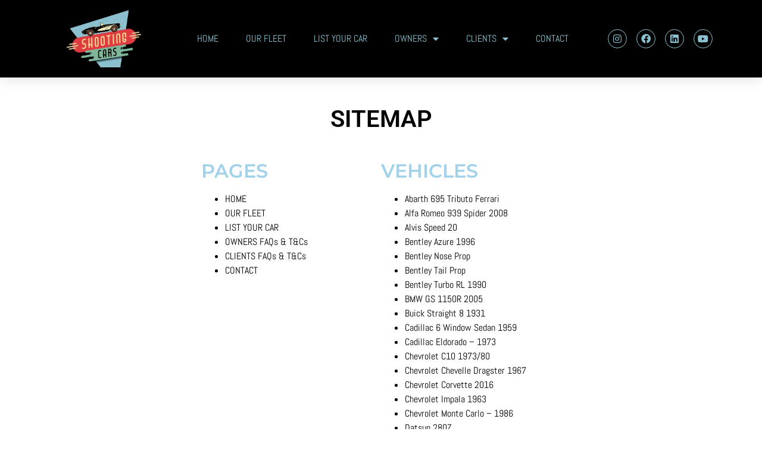

--- FILE ---
content_type: text/html; charset=UTF-8
request_url: https://shootingcarsuae.com/sitemap/
body_size: 15288
content:
<!doctype html><html dir="ltr" lang="en-GB" prefix="og: https://ogp.me/ns#"><head><meta charset="UTF-8"><meta name="viewport" content="width=device-width, initial-scale=1"><link rel="profile" href="https://gmpg.org/xfn/11"><title>Sitemap | Shooting Cars</title><meta name="description" content="This page contains an HTML sitemap of the Shooting Cars website." /><meta name="robots" content="max-image-preview:large" /><meta name="google-site-verification" content="QLGf3bxE-Ky_qUEU0HTYgm4ZzSnnYOq3PcrkawJHyM4" /><link rel="canonical" href="https://shootingcarsuae.com/sitemap/" /><meta name="generator" content="All in One SEO (AIOSEO) 4.8.5" /><meta property="og:locale" content="en_GB" /><meta property="og:site_name" content="Shooting Cars | Give your car a modelling career" /><meta property="og:type" content="article" /><meta property="og:title" content="Sitemap | Shooting Cars" /><meta property="og:description" content="This page contains an HTML sitemap of the Shooting Cars website." /><meta property="og:url" content="https://shootingcarsuae.com/sitemap/" /><meta property="og:image" content="https://shootingcarsuae.com/wp-content/uploads/2021/07/Shooting-Cars-Logo.png" /><meta property="og:image:secure_url" content="https://shootingcarsuae.com/wp-content/uploads/2021/07/Shooting-Cars-Logo.png" /><meta property="article:published_time" content="2021-07-20T11:13:41+00:00" /><meta property="article:modified_time" content="2023-07-25T22:47:20+00:00" /><meta property="article:publisher" content="https://www.facebook.com/shootingcarsuae/" /><meta name="twitter:card" content="summary" /><meta name="twitter:title" content="Sitemap | Shooting Cars" /><meta name="twitter:description" content="This page contains an HTML sitemap of the Shooting Cars website." /><meta name="twitter:image" content="https://shootingcarsuae.com/wp-content/uploads/2021/07/Shooting-Cars-Logo.png" /> <script type="application/ld+json" class="aioseo-schema">{"@context":"https:\/\/schema.org","@graph":[{"@type":"BreadcrumbList","@id":"https:\/\/shootingcarsuae.com\/sitemap\/#breadcrumblist","itemListElement":[{"@type":"ListItem","@id":"https:\/\/shootingcarsuae.com#listItem","position":1,"name":"Home","item":"https:\/\/shootingcarsuae.com","nextItem":{"@type":"ListItem","@id":"https:\/\/shootingcarsuae.com\/sitemap\/#listItem","name":"Sitemap"}},{"@type":"ListItem","@id":"https:\/\/shootingcarsuae.com\/sitemap\/#listItem","position":2,"name":"Sitemap","previousItem":{"@type":"ListItem","@id":"https:\/\/shootingcarsuae.com#listItem","name":"Home"}}]},{"@type":"Organization","@id":"https:\/\/shootingcarsuae.com\/#organization","name":"Shooting Cars","description":"Give your car a modelling career","url":"https:\/\/shootingcarsuae.com\/","telephone":"+971558555765","logo":{"@type":"ImageObject","url":"https:\/\/shootingcarsuae.com\/wp-content\/uploads\/2021\/05\/Shooting-Cars-Logo.png","@id":"https:\/\/shootingcarsuae.com\/sitemap\/#organizationLogo","width":2153,"height":1646,"caption":"Site Logo"},"image":{"@id":"https:\/\/shootingcarsuae.com\/sitemap\/#organizationLogo"},"sameAs":["https:\/\/www.instagram.com\/shootingcarsuae\/","https:\/\/www.linkedin.com\/company\/shootingcarsuae\/"]},{"@type":"WebPage","@id":"https:\/\/shootingcarsuae.com\/sitemap\/#webpage","url":"https:\/\/shootingcarsuae.com\/sitemap\/","name":"Sitemap | Shooting Cars","description":"This page contains an HTML sitemap of the Shooting Cars website.","inLanguage":"en-GB","isPartOf":{"@id":"https:\/\/shootingcarsuae.com\/#website"},"breadcrumb":{"@id":"https:\/\/shootingcarsuae.com\/sitemap\/#breadcrumblist"},"datePublished":"2021-07-20T15:13:41+04:00","dateModified":"2023-07-26T02:47:20+04:00"},{"@type":"WebSite","@id":"https:\/\/shootingcarsuae.com\/#website","url":"https:\/\/shootingcarsuae.com\/","name":"Shooting Cars","description":"Give your car a modelling career","inLanguage":"en-GB","publisher":{"@id":"https:\/\/shootingcarsuae.com\/#organization"}}]}</script>  <script data-cfasync="false" data-pagespeed-no-defer>var gtm4wp_datalayer_name = "dataLayer";
	var dataLayer = dataLayer || [];</script> <link rel="alternate" type="application/rss+xml" title="Shooting Cars &raquo; Feed" href="https://shootingcarsuae.com/feed/" /><link rel="alternate" type="application/rss+xml" title="Shooting Cars &raquo; Comments Feed" href="https://shootingcarsuae.com/comments/feed/" /><link rel="alternate" title="oEmbed (JSON)" type="application/json+oembed" href="https://shootingcarsuae.com/wp-json/oembed/1.0/embed?url=https%3A%2F%2Fshootingcarsuae.com%2Fsitemap%2F" /><link rel="alternate" title="oEmbed (XML)" type="text/xml+oembed" href="https://shootingcarsuae.com/wp-json/oembed/1.0/embed?url=https%3A%2F%2Fshootingcarsuae.com%2Fsitemap%2F&#038;format=xml" /><link data-optimized="2" rel="stylesheet" href="https://shootingcarsuae.com/wp-content/litespeed/css/7335b367a9fe2060d8892c3a878cc238.css?ver=11db3" /><link rel="preconnect" href="https://fonts.gstatic.com/" crossorigin><script src="https://shootingcarsuae.com/wp-includes/js/jquery/jquery.min.js?ver=3.7.1" id="jquery-core-js"></script> <script src="https://shootingcarsuae.com/wp-content/plugins/search-filter-pro/public/assets/js/chosen.jquery.min.js?ver=2.5.7" id="search-filter-plugin-chosen-js"></script> <link rel="https://api.w.org/" href="https://shootingcarsuae.com/wp-json/" /><link rel="alternate" title="JSON" type="application/json" href="https://shootingcarsuae.com/wp-json/wp/v2/pages/2747" /><link rel="EditURI" type="application/rsd+xml" title="RSD" href="https://shootingcarsuae.com/xmlrpc.php?rsd" /><meta name="generator" content="WordPress 6.9" /><link rel='shortlink' href='https://shootingcarsuae.com/?p=2747' /> <script data-cfasync="false" data-pagespeed-no-defer type="text/javascript">var dataLayer_content = {"pagePostType":"page","pagePostType2":"single-page","pagePostAuthor":"shootingcars2021"};
	dataLayer.push( dataLayer_content );</script> <script data-cfasync="false">(function(w,d,s,l,i){w[l]=w[l]||[];w[l].push({'gtm.start':
new Date().getTime(),event:'gtm.js'});var f=d.getElementsByTagName(s)[0],
j=d.createElement(s),dl=l!='dataLayer'?'&l='+l:'';j.async=true;j.src=
'//www.googletagmanager.com/gtm.js?id='+i+dl;f.parentNode.insertBefore(j,f);
})(window,document,'script','dataLayer','GTM-TXRBLP8');</script> <meta name="generator" content="Elementor 3.25.10; features: additional_custom_breakpoints, e_optimized_control_loading; settings: css_print_method-external, google_font-enabled, font_display-auto"><link rel="icon" href="https://shootingcarsuae.com/wp-content/uploads/2021/05/cropped-Favicon-2-32x32.png" sizes="32x32" /><link rel="icon" href="https://shootingcarsuae.com/wp-content/uploads/2021/05/cropped-Favicon-2-192x192.png" sizes="192x192" /><link rel="apple-touch-icon" href="https://shootingcarsuae.com/wp-content/uploads/2021/05/cropped-Favicon-2-180x180.png" /><meta name="msapplication-TileImage" content="https://shootingcarsuae.com/wp-content/uploads/2021/05/cropped-Favicon-2-270x270.png" /></head><body data-rsssl=1 class="wp-singular page-template page-template-elementor_header_footer page page-id-2747 wp-custom-logo wp-theme-hello-elementor elementor-default elementor-template-full-width elementor-kit-5 elementor-page elementor-page-2747"><noscript><iframe data-lazyloaded="1" src="about:blank" data-src="https://www.googletagmanager.com/ns.html?id=GTM-TXRBLP8" height="0" width="0" style="display:none;visibility:hidden" aria-hidden="true"></iframe><noscript><iframe src="https://www.googletagmanager.com/ns.html?id=GTM-TXRBLP8" height="0" width="0" style="display:none;visibility:hidden" aria-hidden="true"></iframe></noscript></noscript><a class="skip-link screen-reader-text" href="#content">Skip to content</a><div data-elementor-type="header" data-elementor-id="41" class="elementor elementor-41 elementor-location-header" data-elementor-post-type="elementor_library"><header class="elementor-section elementor-top-section elementor-element elementor-element-3ebc04a6 elementor-section-content-middle elementor-section-height-min-height elementor-section-boxed elementor-section-height-default elementor-section-items-middle" data-id="3ebc04a6" data-element_type="section" data-settings="{&quot;background_background&quot;:&quot;classic&quot;}"><div class="elementor-container elementor-column-gap-no"><div class="elementor-column elementor-col-25 elementor-top-column elementor-element elementor-element-4c4514dd" data-id="4c4514dd" data-element_type="column"><div class="elementor-widget-wrap elementor-element-populated"><div class="elementor-element elementor-element-166d4554 elementor-widget elementor-widget-theme-site-logo elementor-widget-image" data-id="166d4554" data-element_type="widget" data-widget_type="theme-site-logo.default"><div class="elementor-widget-container">
<a href="https://shootingcarsuae.com">
<img data-lazyloaded="1" src="[data-uri]" fetchpriority="high" width="2153" height="1646" data-src="https://shootingcarsuae.com/wp-content/uploads/2021/07/Shooting-Cars-Logo.png" class="attachment-full size-full wp-image-2707" alt="Shooting Cars – cars for TV, photoshoots and film work" data-srcset="https://shootingcarsuae.com/wp-content/uploads/2021/07/Shooting-Cars-Logo.png 2153w, https://shootingcarsuae.com/wp-content/uploads/2021/07/Shooting-Cars-Logo-300x229.png.webp 300w, https://shootingcarsuae.com/wp-content/uploads/2021/07/Shooting-Cars-Logo-1024x783.png.webp 1024w, https://shootingcarsuae.com/wp-content/uploads/2021/07/Shooting-Cars-Logo-768x587.png.webp 768w, https://shootingcarsuae.com/wp-content/uploads/2021/07/Shooting-Cars-Logo-1536x1174.png.webp 1536w, https://shootingcarsuae.com/wp-content/uploads/2021/07/Shooting-Cars-Logo-2048x1566.png.webp 2048w" data-sizes="(max-width: 2153px) 100vw, 2153px" /><noscript><img fetchpriority="high" width="2153" height="1646" src="https://shootingcarsuae.com/wp-content/uploads/2021/07/Shooting-Cars-Logo.png" class="attachment-full size-full wp-image-2707" alt="Shooting Cars – cars for TV, photoshoots and film work" srcset="https://shootingcarsuae.com/wp-content/uploads/2021/07/Shooting-Cars-Logo.png 2153w, https://shootingcarsuae.com/wp-content/uploads/2021/07/Shooting-Cars-Logo-300x229.png.webp 300w, https://shootingcarsuae.com/wp-content/uploads/2021/07/Shooting-Cars-Logo-1024x783.png.webp 1024w, https://shootingcarsuae.com/wp-content/uploads/2021/07/Shooting-Cars-Logo-768x587.png.webp 768w, https://shootingcarsuae.com/wp-content/uploads/2021/07/Shooting-Cars-Logo-1536x1174.png.webp 1536w, https://shootingcarsuae.com/wp-content/uploads/2021/07/Shooting-Cars-Logo-2048x1566.png.webp 2048w" sizes="(max-width: 2153px) 100vw, 2153px" /></noscript>				</a></div></div></div></div><div class="elementor-column elementor-col-50 elementor-top-column elementor-element elementor-element-73cd0adc" data-id="73cd0adc" data-element_type="column"><div class="elementor-widget-wrap elementor-element-populated"><div class="elementor-element elementor-element-f025bb3 elementor-nav-menu__align-center elementor-nav-menu--stretch elementor-nav-menu--dropdown-tablet elementor-nav-menu__text-align-aside elementor-nav-menu--toggle elementor-nav-menu--burger elementor-widget elementor-widget-nav-menu" data-id="f025bb3" data-element_type="widget" data-settings="{&quot;full_width&quot;:&quot;stretch&quot;,&quot;layout&quot;:&quot;horizontal&quot;,&quot;submenu_icon&quot;:{&quot;value&quot;:&quot;&lt;i class=\&quot;fas fa-caret-down\&quot;&gt;&lt;\/i&gt;&quot;,&quot;library&quot;:&quot;fa-solid&quot;},&quot;toggle&quot;:&quot;burger&quot;}" data-widget_type="nav-menu.default"><div class="elementor-widget-container"><nav aria-label="Menu" class="elementor-nav-menu--main elementor-nav-menu__container elementor-nav-menu--layout-horizontal e--pointer-none"><ul id="menu-1-f025bb3" class="elementor-nav-menu"><li class="menu-item menu-item-type-post_type menu-item-object-page menu-item-home menu-item-98"><a href="https://shootingcarsuae.com/" class="elementor-item">HOME</a></li><li class="menu-item menu-item-type-post_type menu-item-object-page menu-item-1251"><a href="https://shootingcarsuae.com/our-fleet/" class="elementor-item">OUR FLEET</a></li><li class="menu-item menu-item-type-post_type menu-item-object-page menu-item-99"><a href="https://shootingcarsuae.com/list-your-car/" class="elementor-item">LIST YOUR CAR</a></li><li class="menu-item menu-item-type-custom menu-item-object-custom menu-item-has-children menu-item-223"><a href="https://shootingcarsuae.com/owners-faqs-tcs/" class="elementor-item">OWNERS</a><ul class="sub-menu elementor-nav-menu--dropdown"><li class="menu-item menu-item-type-post_type menu-item-object-page menu-item-102"><a href="https://shootingcarsuae.com/owners-faqs-tcs/" class="elementor-sub-item">OWNERS FAQs &#038; T&#038;Cs</a></li></ul></li><li class="menu-item menu-item-type-custom menu-item-object-custom menu-item-has-children menu-item-222"><a href="https://shootingcarsuae.com/clients-faqs-tcs/" class="elementor-item">CLIENTS</a><ul class="sub-menu elementor-nav-menu--dropdown"><li class="menu-item menu-item-type-post_type menu-item-object-page menu-item-227"><a href="https://shootingcarsuae.com/clients-faqs-tcs/" class="elementor-sub-item">CLIENTS FAQs &#038; T&#038;Cs</a></li></ul></li><li class="menu-item menu-item-type-post_type menu-item-object-page menu-item-97"><a href="https://shootingcarsuae.com/contact/" class="elementor-item">CONTACT</a></li></ul></nav><div class="elementor-menu-toggle" role="button" tabindex="0" aria-label="Menu Toggle" aria-expanded="false">
<i aria-hidden="true" role="presentation" class="elementor-menu-toggle__icon--open eicon-menu-bar"></i><i aria-hidden="true" role="presentation" class="elementor-menu-toggle__icon--close eicon-close"></i>			<span class="elementor-screen-only">Menu</span></div><nav class="elementor-nav-menu--dropdown elementor-nav-menu__container" aria-hidden="true"><ul id="menu-2-f025bb3" class="elementor-nav-menu"><li class="menu-item menu-item-type-post_type menu-item-object-page menu-item-home menu-item-98"><a href="https://shootingcarsuae.com/" class="elementor-item" tabindex="-1">HOME</a></li><li class="menu-item menu-item-type-post_type menu-item-object-page menu-item-1251"><a href="https://shootingcarsuae.com/our-fleet/" class="elementor-item" tabindex="-1">OUR FLEET</a></li><li class="menu-item menu-item-type-post_type menu-item-object-page menu-item-99"><a href="https://shootingcarsuae.com/list-your-car/" class="elementor-item" tabindex="-1">LIST YOUR CAR</a></li><li class="menu-item menu-item-type-custom menu-item-object-custom menu-item-has-children menu-item-223"><a href="https://shootingcarsuae.com/owners-faqs-tcs/" class="elementor-item" tabindex="-1">OWNERS</a><ul class="sub-menu elementor-nav-menu--dropdown"><li class="menu-item menu-item-type-post_type menu-item-object-page menu-item-102"><a href="https://shootingcarsuae.com/owners-faqs-tcs/" class="elementor-sub-item" tabindex="-1">OWNERS FAQs &#038; T&#038;Cs</a></li></ul></li><li class="menu-item menu-item-type-custom menu-item-object-custom menu-item-has-children menu-item-222"><a href="https://shootingcarsuae.com/clients-faqs-tcs/" class="elementor-item" tabindex="-1">CLIENTS</a><ul class="sub-menu elementor-nav-menu--dropdown"><li class="menu-item menu-item-type-post_type menu-item-object-page menu-item-227"><a href="https://shootingcarsuae.com/clients-faqs-tcs/" class="elementor-sub-item" tabindex="-1">CLIENTS FAQs &#038; T&#038;Cs</a></li></ul></li><li class="menu-item menu-item-type-post_type menu-item-object-page menu-item-97"><a href="https://shootingcarsuae.com/contact/" class="elementor-item" tabindex="-1">CONTACT</a></li></ul></nav></div></div></div></div><div class="elementor-column elementor-col-25 elementor-top-column elementor-element elementor-element-7ca7b73c" data-id="7ca7b73c" data-element_type="column"><div class="elementor-widget-wrap elementor-element-populated"><div class="elementor-element elementor-element-5f0c6d48 elementor-shape-rounded elementor-grid-0 e-grid-align-center elementor-widget elementor-widget-social-icons" data-id="5f0c6d48" data-element_type="widget" data-widget_type="social-icons.default"><div class="elementor-widget-container"><div class="elementor-social-icons-wrapper elementor-grid">
<span class="elementor-grid-item">
<a class="elementor-icon elementor-social-icon elementor-social-icon-instagram elementor-repeater-item-c58d333" href="https://www.instagram.com/shootingcarsuae/" target="_blank">
<span class="elementor-screen-only">Instagram</span>
<i class="fab fa-instagram"></i>					</a>
</span>
<span class="elementor-grid-item">
<a class="elementor-icon elementor-social-icon elementor-social-icon-facebook elementor-repeater-item-e2ceb9e" href="https://www.facebook.com/shootingcarsuae/" target="_blank">
<span class="elementor-screen-only">Facebook</span>
<i class="fab fa-facebook"></i>					</a>
</span>
<span class="elementor-grid-item">
<a class="elementor-icon elementor-social-icon elementor-social-icon-linkedin elementor-repeater-item-fe936f9" href="https://www.linkedin.com/company/shootingcarsuae" target="_blank">
<span class="elementor-screen-only">Linkedin</span>
<i class="fab fa-linkedin"></i>					</a>
</span>
<span class="elementor-grid-item">
<a class="elementor-icon elementor-social-icon elementor-social-icon-youtube elementor-repeater-item-9dcb490" target="_blank">
<span class="elementor-screen-only">Youtube</span>
<i class="fab fa-youtube"></i>					</a>
</span></div></div></div></div></div></div></header></div><div data-elementor-type="wp-page" data-elementor-id="2747" class="elementor elementor-2747" data-elementor-post-type="page"><section class="elementor-section elementor-top-section elementor-element elementor-element-c0ed301 elementor-section-boxed elementor-section-height-default elementor-section-height-default" data-id="c0ed301" data-element_type="section"><div class="elementor-container elementor-column-gap-default"><div class="elementor-column elementor-col-100 elementor-top-column elementor-element elementor-element-111a84e" data-id="111a84e" data-element_type="column"><div class="elementor-widget-wrap elementor-element-populated"><div class="elementor-element elementor-element-80161ca elementor-widget elementor-widget-heading" data-id="80161ca" data-element_type="widget" data-widget_type="heading.default"><div class="elementor-widget-container"><h1 class="elementor-heading-title elementor-size-default">SITEMAP</h1></div></div></div></div></div></section><section class="elementor-section elementor-top-section elementor-element elementor-element-cd23200 elementor-section-boxed elementor-section-height-default elementor-section-height-default" data-id="cd23200" data-element_type="section"><div class="elementor-container elementor-column-gap-default"><div class="elementor-column elementor-col-100 elementor-top-column elementor-element elementor-element-a83588b" data-id="a83588b" data-element_type="column"><div class="elementor-widget-wrap elementor-element-populated"><div class="elementor-element elementor-element-182a82f elementor-widget elementor-widget-sitemap" data-id="182a82f" data-element_type="widget" data-widget_type="sitemap.default"><div class="elementor-widget-container"><div class="elementor-sitemap-wrap"><div class="elementor-sitemap-section"><h2 class="elementor-sitemap-title elementor-sitemap-page-title">Pages</h2><ul class="elementor-sitemap-list elementor-sitemap-page-list"><li class="elementor-sitemap-item elementor-sitemap-item-page page_item page-item-59"><a href="https://shootingcarsuae.com/">HOME</a></li><li class="elementor-sitemap-item elementor-sitemap-item-page page_item page-item-1228"><a href="https://shootingcarsuae.com/our-fleet/">OUR FLEET</a></li><li class="elementor-sitemap-item elementor-sitemap-item-page page_item page-item-76"><a href="https://shootingcarsuae.com/list-your-car/">LIST YOUR CAR</a></li><li class="elementor-sitemap-item elementor-sitemap-item-page page_item page-item-91"><a href="https://shootingcarsuae.com/owners-faqs-tcs/">OWNERS FAQs &#038; T&#038;Cs</a></li><li class="elementor-sitemap-item elementor-sitemap-item-page page_item page-item-225"><a href="https://shootingcarsuae.com/clients-faqs-tcs/">CLIENTS FAQs &#038; T&#038;Cs</a></li><li class="elementor-sitemap-item elementor-sitemap-item-page page_item page-item-82"><a href="https://shootingcarsuae.com/contact/">CONTACT</a></li></ul></div><div class="elementor-sitemap-section"><h2 class="elementor-sitemap-title elementor-sitemap-vehicle-title">Vehicles</h2><ul class="elementor-sitemap-list elementor-sitemap-vehicle-list"><li class="elementor-sitemap-item elementor-sitemap-item-vehicle page_item page-item-2584"><a href="https://shootingcarsuae.com/vehicle/abarth-695-tributo-ferrari/">Abarth 695 Tributo Ferrari</a></li><li class="elementor-sitemap-item elementor-sitemap-item-vehicle page_item page-item-3085"><a href="https://shootingcarsuae.com/vehicle/alfa-romeo-939-spider-2008/">Alfa Romeo 939 Spider 2008</a></li><li class="elementor-sitemap-item elementor-sitemap-item-vehicle page_item page-item-2465"><a href="https://shootingcarsuae.com/vehicle/alvis-speed-20/">Alvis Speed 20</a></li><li class="elementor-sitemap-item elementor-sitemap-item-vehicle page_item page-item-3012"><a href="https://shootingcarsuae.com/vehicle/bentley-azure-1996/">Bentley Azure 1996</a></li><li class="elementor-sitemap-item elementor-sitemap-item-vehicle page_item page-item-3053"><a href="https://shootingcarsuae.com/vehicle/bentley-nose-prop/">Bentley Nose Prop</a></li><li class="elementor-sitemap-item elementor-sitemap-item-vehicle page_item page-item-3054"><a href="https://shootingcarsuae.com/vehicle/bentley-tail-prop/">Bentley Tail Prop</a></li><li class="elementor-sitemap-item elementor-sitemap-item-vehicle page_item page-item-3050"><a href="https://shootingcarsuae.com/vehicle/bentley-turbo-rl-1990/">Bentley Turbo RL 1990</a></li><li class="elementor-sitemap-item elementor-sitemap-item-vehicle page_item page-item-2931"><a href="https://shootingcarsuae.com/vehicle/bmw-gs-1150r-2005/">BMW GS 1150R 2005</a></li><li class="elementor-sitemap-item elementor-sitemap-item-vehicle page_item page-item-3051"><a href="https://shootingcarsuae.com/vehicle/buick-straight-8-1931/">Buick Straight 8 1931</a></li><li class="elementor-sitemap-item elementor-sitemap-item-vehicle page_item page-item-2983"><a href="https://shootingcarsuae.com/vehicle/cadillac-6-window-sedan-1959/">Cadillac 6 Window Sedan 1959</a></li><li class="elementor-sitemap-item elementor-sitemap-item-vehicle page_item page-item-3202"><a href="https://shootingcarsuae.com/vehicle/cadillac-eldorado-1973/">Cadillac Eldorado &#8211; 1973</a></li><li class="elementor-sitemap-item elementor-sitemap-item-vehicle page_item page-item-3326"><a href="https://shootingcarsuae.com/vehicle/chevrolet-c10-1973-80/">Chevrolet C10 1973/80</a></li><li class="elementor-sitemap-item elementor-sitemap-item-vehicle page_item page-item-3387"><a href="https://shootingcarsuae.com/vehicle/chevrolet-chevelle-dragster-1967/">Chevrolet Chevelle Dragster 1967</a></li><li class="elementor-sitemap-item elementor-sitemap-item-vehicle page_item page-item-2627"><a href="https://shootingcarsuae.com/vehicle/chevrolet-corvette-2016/">Chevrolet Corvette 2016</a></li><li class="elementor-sitemap-item elementor-sitemap-item-vehicle page_item page-item-3384"><a href="https://shootingcarsuae.com/vehicle/chevrolet-impala/">Chevrolet Impala 1963</a></li><li class="elementor-sitemap-item elementor-sitemap-item-vehicle page_item page-item-3196"><a href="https://shootingcarsuae.com/vehicle/chevrolet-monte-carlo-1986/">Chevrolet Monte Carlo &#8211; 1986</a></li><li class="elementor-sitemap-item elementor-sitemap-item-vehicle page_item page-item-2599"><a href="https://shootingcarsuae.com/vehicle/datsun-280z/">Datsun 280Z</a></li><li class="elementor-sitemap-item elementor-sitemap-item-vehicle page_item page-item-3079"><a href="https://shootingcarsuae.com/vehicle/dodge-challenger-shaker-edition-2014/">Dodge Challenger Shaker Edition 2014</a></li><li class="elementor-sitemap-item elementor-sitemap-item-vehicle page_item page-item-2967"><a href="https://shootingcarsuae.com/vehicle/dodge-magnum-2006/">Dodge Magnum 2006</a></li><li class="elementor-sitemap-item elementor-sitemap-item-vehicle page_item page-item-3168"><a href="https://shootingcarsuae.com/vehicle/fiat-500-1965/">Fiat 500 &#8211; 1965</a></li><li class="elementor-sitemap-item elementor-sitemap-item-vehicle page_item page-item-3368"><a href="https://shootingcarsuae.com/vehicle/ford-bronco-2022/">Ford Bronco 2022</a></li><li class="elementor-sitemap-item elementor-sitemap-item-vehicle page_item page-item-2926"><a href="https://shootingcarsuae.com/vehicle/ford-thunderbird-2002/">Ford Thunderbird 2002</a></li><li class="elementor-sitemap-item elementor-sitemap-item-vehicle page_item page-item-3008"><a href="https://shootingcarsuae.com/vehicle/honda-cb750-four-f1-1975/">Honda CB750 Four F1 1975</a></li><li class="elementor-sitemap-item elementor-sitemap-item-vehicle page_item page-item-2878"><a href="https://shootingcarsuae.com/vehicle/honda-goldwing-1977/">Honda Goldwing 1977</a></li><li class="elementor-sitemap-item elementor-sitemap-item-vehicle page_item page-item-3393"><a href="https://shootingcarsuae.com/vehicle/hummer-h1-1999/">Hummer H1 1999</a></li><li class="elementor-sitemap-item elementor-sitemap-item-vehicle page_item page-item-2966"><a href="https://shootingcarsuae.com/vehicle/jaguar-xj8-executive/">Jaguar XJ8 Executive</a></li><li class="elementor-sitemap-item elementor-sitemap-item-vehicle page_item page-item-2965"><a href="https://shootingcarsuae.com/vehicle/jeep-moon-leopard-1989/">Jeep Moon Leopard 1989</a></li><li class="elementor-sitemap-item elementor-sitemap-item-vehicle page_item page-item-3256"><a href="https://shootingcarsuae.com/vehicle/lamborghini-diablo-vt-1994/">Lamborghini Diablo VT 1994</a></li><li class="elementor-sitemap-item elementor-sitemap-item-vehicle page_item page-item-3356"><a href="https://shootingcarsuae.com/vehicle/mazda-mx5-2015/">Mazda MX5 2015</a></li><li class="elementor-sitemap-item elementor-sitemap-item-vehicle page_item page-item-3063"><a href="https://shootingcarsuae.com/vehicle/mercedes-560sl-1988/">Mercedes 560SL 1988</a></li><li class="elementor-sitemap-item elementor-sitemap-item-vehicle page_item page-item-3405"><a href="https://shootingcarsuae.com/vehicle/mercedes-gla-250-2022/">Mercedes GLA 250 2022</a></li><li class="elementor-sitemap-item elementor-sitemap-item-vehicle page_item page-item-3401"><a href="https://shootingcarsuae.com/vehicle/mercedes-glc-300-2018/">Mercedes GLC 300 2018</a></li><li class="elementor-sitemap-item elementor-sitemap-item-vehicle page_item page-item-3337"><a href="https://shootingcarsuae.com/vehicle/mini-cooper-2011/">Mini Cooper 2011</a></li><li class="elementor-sitemap-item elementor-sitemap-item-vehicle page_item page-item-2841"><a href="https://shootingcarsuae.com/vehicle/morgan-4-4-1963/">Morgan 4/4 1963</a></li><li class="elementor-sitemap-item elementor-sitemap-item-vehicle page_item page-item-2927"><a href="https://shootingcarsuae.com/vehicle/moto-guzzi-850-el-dorado-1973/">Moto Guzzi 850 El Dorado 1973</a></li><li class="elementor-sitemap-item elementor-sitemap-item-vehicle page_item page-item-3327"><a href="https://shootingcarsuae.com/vehicle/pontiac-firebird-1968/">Pontiac Firebird 1968</a></li><li class="elementor-sitemap-item elementor-sitemap-item-vehicle page_item page-item-3329"><a href="https://shootingcarsuae.com/vehicle/pontiac-firebird-1971/">Pontiac Firebird 1971</a></li><li class="elementor-sitemap-item elementor-sitemap-item-vehicle page_item page-item-3249"><a href="https://shootingcarsuae.com/vehicle/porsche-356b-1962/">Porsche 356B 1962</a></li><li class="elementor-sitemap-item elementor-sitemap-item-vehicle page_item page-item-2910"><a href="https://shootingcarsuae.com/vehicle/range-rover-classic-vogue-lse-1993/">Range Rover Classic Vogue LSE 1993</a></li><li class="elementor-sitemap-item elementor-sitemap-item-vehicle page_item page-item-2909"><a href="https://shootingcarsuae.com/vehicle/rolls-royce-silver-wraith-ii-1978/">Rolls Royce Silver Wraith II 1978</a></li><li class="elementor-sitemap-item elementor-sitemap-item-vehicle page_item page-item-2985"><a href="https://shootingcarsuae.com/vehicle/suzuki-gs1000en-1979/">Suzuki GS1000EN 1979</a></li><li class="elementor-sitemap-item elementor-sitemap-item-vehicle page_item page-item-2630"><a href="https://shootingcarsuae.com/vehicle/toyota-fj-cruiser-2008/">Toyota FJ Cruiser 2008</a></li><li class="elementor-sitemap-item elementor-sitemap-item-vehicle page_item page-item-2825"><a href="https://shootingcarsuae.com/vehicle/triumph-stag-1973/">Triumph Stag 1973</a></li><li class="elementor-sitemap-item elementor-sitemap-item-vehicle page_item page-item-2614"><a href="https://shootingcarsuae.com/vehicle/vw-beetle/">VW Beetle</a></li><li class="elementor-sitemap-item elementor-sitemap-item-vehicle page_item page-item-3109"><a href="https://shootingcarsuae.com/vehicle/vw-beetle-1971-convertible/">VW Beetle 1971 &#8211; Convertible</a></li><li class="elementor-sitemap-item elementor-sitemap-item-vehicle page_item page-item-2876"><a href="https://shootingcarsuae.com/vehicle/vw-camper-1966-2/">VW Camper 1966</a></li><li class="elementor-sitemap-item elementor-sitemap-item-vehicle page_item page-item-3104"><a href="https://shootingcarsuae.com/vehicle/vw-karmann-ghia-1971/">VW Karmann Ghia 1971</a></li><li class="elementor-sitemap-item elementor-sitemap-item-vehicle page_item page-item-2874"><a href="https://shootingcarsuae.com/vehicle/vw-camper-1966/">VW Van 1964</a></li><li class="elementor-sitemap-item elementor-sitemap-item-vehicle page_item page-item-2986"><a href="https://shootingcarsuae.com/vehicle/yamaha-xs1100-1978/">Yamaha XS1100 1978</a></li><li class="elementor-sitemap-item elementor-sitemap-item-vehicle page_item page-item-3009"><a href="https://shootingcarsuae.com/vehicle/yamaha-xs1100-burgundy-red-1978/">Yamaha XS1100 Burgundy Red 1978</a></li></ul></div></div></div></div></div></div></div></section></div><div data-elementor-type="footer" data-elementor-id="116" class="elementor elementor-116 elementor-location-footer" data-elementor-post-type="elementor_library"><section class="elementor-section elementor-top-section elementor-element elementor-element-dc813b8 elementor-section-full_width elementor-section-height-min-height elementor-section-height-default elementor-section-items-middle" data-id="dc813b8" data-element_type="section" data-settings="{&quot;background_background&quot;:&quot;classic&quot;}"><div class="elementor-container elementor-column-gap-default"><div class="elementor-column elementor-col-100 elementor-top-column elementor-element elementor-element-8db2a81" data-id="8db2a81" data-element_type="column"><div class="elementor-widget-wrap elementor-element-populated"><div class="elementor-element elementor-element-10b7ecd elementor-shape-rounded elementor-grid-0 e-grid-align-center elementor-widget elementor-widget-social-icons" data-id="10b7ecd" data-element_type="widget" data-widget_type="social-icons.default"><div class="elementor-widget-container"><div class="elementor-social-icons-wrapper elementor-grid">
<span class="elementor-grid-item">
<a class="elementor-icon elementor-social-icon elementor-social-icon-instagram elementor-repeater-item-782bc96" href="https://www.instagram.com/shootingcarsuae/" target="_blank">
<span class="elementor-screen-only">Instagram</span>
<i class="fab fa-instagram"></i>					</a>
</span>
<span class="elementor-grid-item">
<a class="elementor-icon elementor-social-icon elementor-social-icon-facebook elementor-repeater-item-ab8ac5d" href="https://www.facebook.com/shootingcarsuae/" target="_blank">
<span class="elementor-screen-only">Facebook</span>
<i class="fab fa-facebook"></i>					</a>
</span>
<span class="elementor-grid-item">
<a class="elementor-icon elementor-social-icon elementor-social-icon-linkedin elementor-repeater-item-b545ec4" href="https://www.linkedin.com/company/shootingcarsuae" target="_blank">
<span class="elementor-screen-only">Linkedin</span>
<i class="fab fa-linkedin"></i>					</a>
</span>
<span class="elementor-grid-item">
<a class="elementor-icon elementor-social-icon elementor-social-icon-youtube elementor-repeater-item-6fe40d7" target="_blank">
<span class="elementor-screen-only">Youtube</span>
<i class="fab fa-youtube"></i>					</a>
</span></div></div></div><section class="elementor-section elementor-inner-section elementor-element elementor-element-ebdf4ad elementor-section-boxed elementor-section-height-default elementor-section-height-default" data-id="ebdf4ad" data-element_type="section"><div class="elementor-container elementor-column-gap-default"><div class="elementor-column elementor-col-33 elementor-inner-column elementor-element elementor-element-9e0c42f" data-id="9e0c42f" data-element_type="column"><div class="elementor-widget-wrap elementor-element-populated"><div class="elementor-element elementor-element-62ada90 elementor-align-justify elementor-mobile-align-justify elementor-widget elementor-widget-button" data-id="62ada90" data-element_type="widget" data-widget_type="button.default"><div class="elementor-widget-container"><div class="elementor-button-wrapper">
<a class="elementor-button elementor-button-link elementor-size-sm" href="https://shootingcarsuae.com/list-your-car/">
<span class="elementor-button-content-wrapper">
<span class="elementor-button-text">LIST YOUR VEHICLE</span>
</span>
</a></div></div></div></div></div><div class="elementor-column elementor-col-33 elementor-inner-column elementor-element elementor-element-07bf80d" data-id="07bf80d" data-element_type="column"><div class="elementor-widget-wrap elementor-element-populated"><div class="elementor-element elementor-element-eefe163 elementor-nav-menu__align-center elementor-hidden-phone elementor-nav-menu--dropdown-tablet elementor-nav-menu__text-align-aside elementor-nav-menu--toggle elementor-nav-menu--burger elementor-widget elementor-widget-nav-menu" data-id="eefe163" data-element_type="widget" data-settings="{&quot;layout&quot;:&quot;horizontal&quot;,&quot;submenu_icon&quot;:{&quot;value&quot;:&quot;&lt;i class=\&quot;fas fa-caret-down\&quot;&gt;&lt;\/i&gt;&quot;,&quot;library&quot;:&quot;fa-solid&quot;},&quot;toggle&quot;:&quot;burger&quot;}" data-widget_type="nav-menu.default"><div class="elementor-widget-container"><nav aria-label="Menu" class="elementor-nav-menu--main elementor-nav-menu__container elementor-nav-menu--layout-horizontal e--pointer-none"><ul id="menu-1-eefe163" class="elementor-nav-menu"><li class="menu-item menu-item-type-post_type menu-item-object-page menu-item-home menu-item-98"><a href="https://shootingcarsuae.com/" class="elementor-item">HOME</a></li><li class="menu-item menu-item-type-post_type menu-item-object-page menu-item-1251"><a href="https://shootingcarsuae.com/our-fleet/" class="elementor-item">OUR FLEET</a></li><li class="menu-item menu-item-type-post_type menu-item-object-page menu-item-99"><a href="https://shootingcarsuae.com/list-your-car/" class="elementor-item">LIST YOUR CAR</a></li><li class="menu-item menu-item-type-custom menu-item-object-custom menu-item-has-children menu-item-223"><a href="https://shootingcarsuae.com/owners-faqs-tcs/" class="elementor-item">OWNERS</a><ul class="sub-menu elementor-nav-menu--dropdown"><li class="menu-item menu-item-type-post_type menu-item-object-page menu-item-102"><a href="https://shootingcarsuae.com/owners-faqs-tcs/" class="elementor-sub-item">OWNERS FAQs &#038; T&#038;Cs</a></li></ul></li><li class="menu-item menu-item-type-custom menu-item-object-custom menu-item-has-children menu-item-222"><a href="https://shootingcarsuae.com/clients-faqs-tcs/" class="elementor-item">CLIENTS</a><ul class="sub-menu elementor-nav-menu--dropdown"><li class="menu-item menu-item-type-post_type menu-item-object-page menu-item-227"><a href="https://shootingcarsuae.com/clients-faqs-tcs/" class="elementor-sub-item">CLIENTS FAQs &#038; T&#038;Cs</a></li></ul></li><li class="menu-item menu-item-type-post_type menu-item-object-page menu-item-97"><a href="https://shootingcarsuae.com/contact/" class="elementor-item">CONTACT</a></li></ul></nav><div class="elementor-menu-toggle" role="button" tabindex="0" aria-label="Menu Toggle" aria-expanded="false">
<i aria-hidden="true" role="presentation" class="elementor-menu-toggle__icon--open eicon-menu-bar"></i><i aria-hidden="true" role="presentation" class="elementor-menu-toggle__icon--close eicon-close"></i>			<span class="elementor-screen-only">Menu</span></div><nav class="elementor-nav-menu--dropdown elementor-nav-menu__container" aria-hidden="true"><ul id="menu-2-eefe163" class="elementor-nav-menu"><li class="menu-item menu-item-type-post_type menu-item-object-page menu-item-home menu-item-98"><a href="https://shootingcarsuae.com/" class="elementor-item" tabindex="-1">HOME</a></li><li class="menu-item menu-item-type-post_type menu-item-object-page menu-item-1251"><a href="https://shootingcarsuae.com/our-fleet/" class="elementor-item" tabindex="-1">OUR FLEET</a></li><li class="menu-item menu-item-type-post_type menu-item-object-page menu-item-99"><a href="https://shootingcarsuae.com/list-your-car/" class="elementor-item" tabindex="-1">LIST YOUR CAR</a></li><li class="menu-item menu-item-type-custom menu-item-object-custom menu-item-has-children menu-item-223"><a href="https://shootingcarsuae.com/owners-faqs-tcs/" class="elementor-item" tabindex="-1">OWNERS</a><ul class="sub-menu elementor-nav-menu--dropdown"><li class="menu-item menu-item-type-post_type menu-item-object-page menu-item-102"><a href="https://shootingcarsuae.com/owners-faqs-tcs/" class="elementor-sub-item" tabindex="-1">OWNERS FAQs &#038; T&#038;Cs</a></li></ul></li><li class="menu-item menu-item-type-custom menu-item-object-custom menu-item-has-children menu-item-222"><a href="https://shootingcarsuae.com/clients-faqs-tcs/" class="elementor-item" tabindex="-1">CLIENTS</a><ul class="sub-menu elementor-nav-menu--dropdown"><li class="menu-item menu-item-type-post_type menu-item-object-page menu-item-227"><a href="https://shootingcarsuae.com/clients-faqs-tcs/" class="elementor-sub-item" tabindex="-1">CLIENTS FAQs &#038; T&#038;Cs</a></li></ul></li><li class="menu-item menu-item-type-post_type menu-item-object-page menu-item-97"><a href="https://shootingcarsuae.com/contact/" class="elementor-item" tabindex="-1">CONTACT</a></li></ul></nav></div></div></div></div><div class="elementor-column elementor-col-33 elementor-inner-column elementor-element elementor-element-f158190" data-id="f158190" data-element_type="column"><div class="elementor-widget-wrap elementor-element-populated"><div class="elementor-element elementor-element-35cd53d elementor-align-justify elementor-mobile-align-justify elementor-widget elementor-widget-button" data-id="35cd53d" data-element_type="widget" data-widget_type="button.default"><div class="elementor-widget-container"><div class="elementor-button-wrapper">
<a class="elementor-button elementor-button-link elementor-size-sm" href="#elementor-action%3Aaction%3Dpopup%3Aopen%26settings%3DeyJpZCI6IjExMjAiLCJ0b2dnbGUiOmZhbHNlfQ%3D%3D">
<span class="elementor-button-content-wrapper">
<span class="elementor-button-text">BOOK A VEHICLE</span>
</span>
</a></div></div></div></div></div></div></section><div class="elementor-element elementor-element-4e83c61 elementor-icon-list--layout-inline elementor-align-center elementor-mobile-align-center elementor-list-item-link-full_width elementor-widget elementor-widget-icon-list" data-id="4e83c61" data-element_type="widget" data-widget_type="icon-list.default"><div class="elementor-widget-container"><ul class="elementor-icon-list-items elementor-inline-items"><li class="elementor-icon-list-item elementor-inline-item">
<a href="tel:%20+%20971%2055%20855%205765"><span class="elementor-icon-list-icon">
<i aria-hidden="true" class="fas fa-phone-alt"></i>						</span>
<span class="elementor-icon-list-text"> + 971 55 855 5765</span>
</a></li><li class="elementor-icon-list-item elementor-inline-item">
<a href="mailto:enquiries@shootingcarsuae.com"><span class="elementor-icon-list-icon">
<i aria-hidden="true" class="fas fa-envelope"></i>						</span>
<span class="elementor-icon-list-text">enquiries@shootingcarsuae.com</span>
</a></li></ul></div></div><div class="elementor-element elementor-element-6de21cf elementor-widget-divider--view-line elementor-widget elementor-widget-divider" data-id="6de21cf" data-element_type="widget" data-widget_type="divider.default"><div class="elementor-widget-container"><div class="elementor-divider">
<span class="elementor-divider-separator">
</span></div></div></div><div class="elementor-element elementor-element-8c0829b elementor-widget elementor-widget-text-editor" data-id="8c0829b" data-element_type="widget" data-widget_type="text-editor.default"><div class="elementor-widget-container"><p>Shooting Cars UAE – © 2021 All Rights Reserved | <a href="https://shootingcarsuae.com/sitemap/">Sitemap</a> |</p></div></div></div></div></div></section></div> <script type="speculationrules">{"prefetch":[{"source":"document","where":{"and":[{"href_matches":"/*"},{"not":{"href_matches":["/wp-*.php","/wp-admin/*","/wp-content/uploads/*","/wp-content/*","/wp-content/plugins/*","/wp-content/themes/hello-elementor/*","/*\\?(.+)"]}},{"not":{"selector_matches":"a[rel~=\"nofollow\"]"}},{"not":{"selector_matches":".no-prefetch, .no-prefetch a"}}]},"eagerness":"conservative"}]}</script> <div data-elementor-type="popup" data-elementor-id="1120" class="elementor elementor-1120 elementor-location-popup" data-elementor-settings="{&quot;a11y_navigation&quot;:&quot;yes&quot;,&quot;timing&quot;:[]}" data-elementor-post-type="elementor_library"><section class="elementor-section elementor-top-section elementor-element elementor-element-11e9aa2 elementor-section-boxed elementor-section-height-default elementor-section-height-default" data-id="11e9aa2" data-element_type="section" data-settings="{&quot;background_background&quot;:&quot;classic&quot;}"><div class="elementor-background-overlay"></div><div class="elementor-container elementor-column-gap-default"><div class="elementor-column elementor-col-100 elementor-top-column elementor-element elementor-element-753b94d" data-id="753b94d" data-element_type="column"><div class="elementor-widget-wrap elementor-element-populated"><div class="elementor-element elementor-element-ae68999 elementor-widget elementor-widget-heading" data-id="ae68999" data-element_type="widget" data-widget_type="heading.default"><div class="elementor-widget-container"><h2 class="elementor-heading-title elementor-size-default">Find what you're looking for?</h2></div></div><div class="elementor-element elementor-element-acc59c2 elementor-widget elementor-widget-text-editor" data-id="acc59c2" data-element_type="widget" data-widget_type="text-editor.default"><div class="elementor-widget-container"><p>Fill out the enquiry form below with details of the vehicle you are interested in, the type of project and the dates you want the vehicle for and we&#8217;ll get back to you with its availability.</p><p>If your requirement is extremely urgent, you may also call us on +971 55 855 5765</p></div></div><div class="elementor-element elementor-element-ced7361 elementor-widget-divider--view-line_icon elementor-view-default elementor-widget-divider--element-align-center elementor-widget elementor-widget-divider" data-id="ced7361" data-element_type="widget" data-widget_type="divider.default"><div class="elementor-widget-container"><div class="elementor-divider">
<span class="elementor-divider-separator"><div class="elementor-icon elementor-divider__element">
<i aria-hidden="true" class="fas fa-car"></i></div>
</span></div></div></div><div class="elementor-element elementor-element-ac4544c elementor-button-align-center elementor-mobile-button-align-start elementor-widget elementor-widget-form" data-id="ac4544c" data-element_type="widget" data-settings="{&quot;step_next_label&quot;:&quot;Next&quot;,&quot;step_previous_label&quot;:&quot;Previous&quot;,&quot;button_width&quot;:&quot;100&quot;,&quot;step_type&quot;:&quot;number_text&quot;,&quot;step_icon_shape&quot;:&quot;circle&quot;}" data-widget_type="form.default"><div class="elementor-widget-container"><form class="elementor-form" method="post" name="Book a Vehicle">
<input type="hidden" name="post_id" value="1120"/>
<input type="hidden" name="form_id" value="ac4544c"/>
<input type="hidden" name="referer_title" value="Sitemap | Shooting Cars" /><input type="hidden" name="queried_id" value="2747"/><div class="elementor-form-fields-wrapper elementor-labels-above"><div class="elementor-field-type-text elementor-field-group elementor-column elementor-field-group-name elementor-col-50 elementor-field-required">
<label for="form-field-name" class="elementor-field-label">
First Name							</label>
<input size="1" type="text" name="form_fields[name]" id="form-field-name" class="elementor-field elementor-size-sm  elementor-field-textual" placeholder="First Name" required="required" aria-required="true"></div><div class="elementor-field-type-text elementor-field-group elementor-column elementor-field-group-lastname elementor-col-50 elementor-field-required">
<label for="form-field-lastname" class="elementor-field-label">
Last Name							</label>
<input size="1" type="text" name="form_fields[lastname]" id="form-field-lastname" class="elementor-field elementor-size-sm  elementor-field-textual" placeholder="Last Name" required="required" aria-required="true"></div><div class="elementor-field-type-text elementor-field-group elementor-column elementor-field-group-designation elementor-col-50">
<label for="form-field-designation" class="elementor-field-label">
Designation							</label>
<input size="1" type="text" name="form_fields[designation]" id="form-field-designation" class="elementor-field elementor-size-sm  elementor-field-textual" placeholder="Designation"></div><div class="elementor-field-type-text elementor-field-group elementor-column elementor-field-group-company elementor-col-50">
<label for="form-field-company" class="elementor-field-label">
Company							</label>
<input size="1" type="text" name="form_fields[company]" id="form-field-company" class="elementor-field elementor-size-sm  elementor-field-textual" placeholder="Company"></div><div class="elementor-field-type-text elementor-field-group elementor-column elementor-field-group-phone elementor-col-50 elementor-field-required">
<label for="form-field-phone" class="elementor-field-label">
Phone							</label>
<input size="1" type="text" name="form_fields[phone]" id="form-field-phone" class="elementor-field elementor-size-sm  elementor-field-textual" placeholder=" Your contact number" required="required" aria-required="true"></div><div class="elementor-field-type-email elementor-field-group elementor-column elementor-field-group-email elementor-col-50 elementor-field-required">
<label for="form-field-email" class="elementor-field-label">
Email							</label>
<input size="1" type="email" name="form_fields[email]" id="form-field-email" class="elementor-field elementor-size-sm  elementor-field-textual" placeholder="Email" required="required" aria-required="true"></div><div class="elementor-field-type-text elementor-field-group elementor-column elementor-field-group-vehiclename elementor-col-40 elementor-field-required">
<label for="form-field-vehiclename" class="elementor-field-label">
I am interested in hiring:							</label>
<input size="1" type="text" name="form_fields[vehiclename]" id="form-field-vehiclename" class="elementor-field elementor-size-sm  elementor-field-textual" placeholder="Name of the vehicle" required="required" aria-required="true"></div><div class="elementor-field-type-radio elementor-field-group elementor-column elementor-field-group-duration elementor-col-20 elementor-field-required">
<label for="form-field-duration" class="elementor-field-label">
Duration:							</label><div class="elementor-field-subgroup  elementor-subgroup-inline"><span class="elementor-field-option"><input type="radio" value="Half Day" id="form-field-duration-0" name="form_fields[duration]" required="required" aria-required="true"> <label for="form-field-duration-0">Half Day</label></span><span class="elementor-field-option"><input type="radio" value="Full Day" id="form-field-duration-1" name="form_fields[duration]" required="required" aria-required="true"> <label for="form-field-duration-1">Full Day</label></span></div></div><div class="elementor-field-type-date elementor-field-group elementor-column elementor-field-group-date elementor-col-20 elementor-field-required">
<label for="form-field-date" class="elementor-field-label">
Date required:							</label>
<input type="date" name="form_fields[date]" id="form-field-date" class="elementor-field elementor-size-sm  elementor-field-textual elementor-date-field" placeholder="dd/mm/yyyy" required="required" aria-required="true" pattern="[0-9]{4}-[0-9]{2}-[0-9]{2}"></div><div class="elementor-field-type-number elementor-field-group elementor-column elementor-field-group-days elementor-col-20">
<label for="form-field-days" class="elementor-field-label">
More than a day:							</label>
<input type="number" name="form_fields[days]" id="form-field-days" class="elementor-field elementor-size-sm  elementor-field-textual" placeholder="How many days?" min="" max="" ></div><div class="elementor-field-type-radio elementor-field-group elementor-column elementor-field-group-typeofevent elementor-col-100 elementor-field-required">
<label for="form-field-typeofevent" class="elementor-field-label">
Type of Event							</label><div class="elementor-field-subgroup  elementor-subgroup-inline"><span class="elementor-field-option"><input type="radio" value="TV/Film Shoot" id="form-field-typeofevent-0" name="form_fields[typeofevent]" required="required" aria-required="true"> <label for="form-field-typeofevent-0">TV/Film Shoot</label></span><span class="elementor-field-option"><input type="radio" value="Still Photography" id="form-field-typeofevent-1" name="form_fields[typeofevent]" required="required" aria-required="true"> <label for="form-field-typeofevent-1">Still Photography</label></span><span class="elementor-field-option"><input type="radio" value="Event" id="form-field-typeofevent-2" name="form_fields[typeofevent]" required="required" aria-required="true"> <label for="form-field-typeofevent-2">Event</label></span><span class="elementor-field-option"><input type="radio" value="Product Launch" id="form-field-typeofevent-3" name="form_fields[typeofevent]" required="required" aria-required="true"> <label for="form-field-typeofevent-3">Product Launch</label></span><span class="elementor-field-option"><input type="radio" value="Wedddng" id="form-field-typeofevent-4" name="form_fields[typeofevent]" required="required" aria-required="true"> <label for="form-field-typeofevent-4">Wedddng</label></span></div></div><div class="elementor-field-type-textarea elementor-field-group elementor-column elementor-field-group-message elementor-col-100">
<label for="form-field-message" class="elementor-field-label">
Any other specific requirements							</label><textarea class="elementor-field-textual elementor-field  elementor-size-sm" name="form_fields[message]" id="form-field-message" rows="4" placeholder="Please mention any additional requirements not covered in the form"></textarea></div><div class="elementor-field-group elementor-column elementor-field-type-submit elementor-col-100 e-form__buttons">
<button class="elementor-button elementor-size-sm" type="submit">
<span class="elementor-button-content-wrapper">
<span class="elementor-button-text">Send</span>
</span>
</button></div></div></form></div></div></div></div></div></section></div> <script data-no-optimize="1">window.lazyLoadOptions=Object.assign({},{threshold:300},window.lazyLoadOptions||{});!function(t,e){"object"==typeof exports&&"undefined"!=typeof module?module.exports=e():"function"==typeof define&&define.amd?define(e):(t="undefined"!=typeof globalThis?globalThis:t||self).LazyLoad=e()}(this,function(){"use strict";function e(){return(e=Object.assign||function(t){for(var e=1;e<arguments.length;e++){var n,a=arguments[e];for(n in a)Object.prototype.hasOwnProperty.call(a,n)&&(t[n]=a[n])}return t}).apply(this,arguments)}function o(t){return e({},at,t)}function l(t,e){return t.getAttribute(gt+e)}function c(t){return l(t,vt)}function s(t,e){return function(t,e,n){e=gt+e;null!==n?t.setAttribute(e,n):t.removeAttribute(e)}(t,vt,e)}function i(t){return s(t,null),0}function r(t){return null===c(t)}function u(t){return c(t)===_t}function d(t,e,n,a){t&&(void 0===a?void 0===n?t(e):t(e,n):t(e,n,a))}function f(t,e){et?t.classList.add(e):t.className+=(t.className?" ":"")+e}function _(t,e){et?t.classList.remove(e):t.className=t.className.replace(new RegExp("(^|\\s+)"+e+"(\\s+|$)")," ").replace(/^\s+/,"").replace(/\s+$/,"")}function g(t){return t.llTempImage}function v(t,e){!e||(e=e._observer)&&e.unobserve(t)}function b(t,e){t&&(t.loadingCount+=e)}function p(t,e){t&&(t.toLoadCount=e)}function n(t){for(var e,n=[],a=0;e=t.children[a];a+=1)"SOURCE"===e.tagName&&n.push(e);return n}function h(t,e){(t=t.parentNode)&&"PICTURE"===t.tagName&&n(t).forEach(e)}function a(t,e){n(t).forEach(e)}function m(t){return!!t[lt]}function E(t){return t[lt]}function I(t){return delete t[lt]}function y(e,t){var n;m(e)||(n={},t.forEach(function(t){n[t]=e.getAttribute(t)}),e[lt]=n)}function L(a,t){var o;m(a)&&(o=E(a),t.forEach(function(t){var e,n;e=a,(t=o[n=t])?e.setAttribute(n,t):e.removeAttribute(n)}))}function k(t,e,n){f(t,e.class_loading),s(t,st),n&&(b(n,1),d(e.callback_loading,t,n))}function A(t,e,n){n&&t.setAttribute(e,n)}function O(t,e){A(t,rt,l(t,e.data_sizes)),A(t,it,l(t,e.data_srcset)),A(t,ot,l(t,e.data_src))}function w(t,e,n){var a=l(t,e.data_bg_multi),o=l(t,e.data_bg_multi_hidpi);(a=nt&&o?o:a)&&(t.style.backgroundImage=a,n=n,f(t=t,(e=e).class_applied),s(t,dt),n&&(e.unobserve_completed&&v(t,e),d(e.callback_applied,t,n)))}function x(t,e){!e||0<e.loadingCount||0<e.toLoadCount||d(t.callback_finish,e)}function M(t,e,n){t.addEventListener(e,n),t.llEvLisnrs[e]=n}function N(t){return!!t.llEvLisnrs}function z(t){if(N(t)){var e,n,a=t.llEvLisnrs;for(e in a){var o=a[e];n=e,o=o,t.removeEventListener(n,o)}delete t.llEvLisnrs}}function C(t,e,n){var a;delete t.llTempImage,b(n,-1),(a=n)&&--a.toLoadCount,_(t,e.class_loading),e.unobserve_completed&&v(t,n)}function R(i,r,c){var l=g(i)||i;N(l)||function(t,e,n){N(t)||(t.llEvLisnrs={});var a="VIDEO"===t.tagName?"loadeddata":"load";M(t,a,e),M(t,"error",n)}(l,function(t){var e,n,a,o;n=r,a=c,o=u(e=i),C(e,n,a),f(e,n.class_loaded),s(e,ut),d(n.callback_loaded,e,a),o||x(n,a),z(l)},function(t){var e,n,a,o;n=r,a=c,o=u(e=i),C(e,n,a),f(e,n.class_error),s(e,ft),d(n.callback_error,e,a),o||x(n,a),z(l)})}function T(t,e,n){var a,o,i,r,c;t.llTempImage=document.createElement("IMG"),R(t,e,n),m(c=t)||(c[lt]={backgroundImage:c.style.backgroundImage}),i=n,r=l(a=t,(o=e).data_bg),c=l(a,o.data_bg_hidpi),(r=nt&&c?c:r)&&(a.style.backgroundImage='url("'.concat(r,'")'),g(a).setAttribute(ot,r),k(a,o,i)),w(t,e,n)}function G(t,e,n){var a;R(t,e,n),a=e,e=n,(t=Et[(n=t).tagName])&&(t(n,a),k(n,a,e))}function D(t,e,n){var a;a=t,(-1<It.indexOf(a.tagName)?G:T)(t,e,n)}function S(t,e,n){var a;t.setAttribute("loading","lazy"),R(t,e,n),a=e,(e=Et[(n=t).tagName])&&e(n,a),s(t,_t)}function V(t){t.removeAttribute(ot),t.removeAttribute(it),t.removeAttribute(rt)}function j(t){h(t,function(t){L(t,mt)}),L(t,mt)}function F(t){var e;(e=yt[t.tagName])?e(t):m(e=t)&&(t=E(e),e.style.backgroundImage=t.backgroundImage)}function P(t,e){var n;F(t),n=e,r(e=t)||u(e)||(_(e,n.class_entered),_(e,n.class_exited),_(e,n.class_applied),_(e,n.class_loading),_(e,n.class_loaded),_(e,n.class_error)),i(t),I(t)}function U(t,e,n,a){var o;n.cancel_on_exit&&(c(t)!==st||"IMG"===t.tagName&&(z(t),h(o=t,function(t){V(t)}),V(o),j(t),_(t,n.class_loading),b(a,-1),i(t),d(n.callback_cancel,t,e,a)))}function $(t,e,n,a){var o,i,r=(i=t,0<=bt.indexOf(c(i)));s(t,"entered"),f(t,n.class_entered),_(t,n.class_exited),o=t,i=a,n.unobserve_entered&&v(o,i),d(n.callback_enter,t,e,a),r||D(t,n,a)}function q(t){return t.use_native&&"loading"in HTMLImageElement.prototype}function H(t,o,i){t.forEach(function(t){return(a=t).isIntersecting||0<a.intersectionRatio?$(t.target,t,o,i):(e=t.target,n=t,a=o,t=i,void(r(e)||(f(e,a.class_exited),U(e,n,a,t),d(a.callback_exit,e,n,t))));var e,n,a})}function B(e,n){var t;tt&&!q(e)&&(n._observer=new IntersectionObserver(function(t){H(t,e,n)},{root:(t=e).container===document?null:t.container,rootMargin:t.thresholds||t.threshold+"px"}))}function J(t){return Array.prototype.slice.call(t)}function K(t){return t.container.querySelectorAll(t.elements_selector)}function Q(t){return c(t)===ft}function W(t,e){return e=t||K(e),J(e).filter(r)}function X(e,t){var n;(n=K(e),J(n).filter(Q)).forEach(function(t){_(t,e.class_error),i(t)}),t.update()}function t(t,e){var n,a,t=o(t);this._settings=t,this.loadingCount=0,B(t,this),n=t,a=this,Y&&window.addEventListener("online",function(){X(n,a)}),this.update(e)}var Y="undefined"!=typeof window,Z=Y&&!("onscroll"in window)||"undefined"!=typeof navigator&&/(gle|ing|ro)bot|crawl|spider/i.test(navigator.userAgent),tt=Y&&"IntersectionObserver"in window,et=Y&&"classList"in document.createElement("p"),nt=Y&&1<window.devicePixelRatio,at={elements_selector:".lazy",container:Z||Y?document:null,threshold:300,thresholds:null,data_src:"src",data_srcset:"srcset",data_sizes:"sizes",data_bg:"bg",data_bg_hidpi:"bg-hidpi",data_bg_multi:"bg-multi",data_bg_multi_hidpi:"bg-multi-hidpi",data_poster:"poster",class_applied:"applied",class_loading:"litespeed-loading",class_loaded:"litespeed-loaded",class_error:"error",class_entered:"entered",class_exited:"exited",unobserve_completed:!0,unobserve_entered:!1,cancel_on_exit:!0,callback_enter:null,callback_exit:null,callback_applied:null,callback_loading:null,callback_loaded:null,callback_error:null,callback_finish:null,callback_cancel:null,use_native:!1},ot="src",it="srcset",rt="sizes",ct="poster",lt="llOriginalAttrs",st="loading",ut="loaded",dt="applied",ft="error",_t="native",gt="data-",vt="ll-status",bt=[st,ut,dt,ft],pt=[ot],ht=[ot,ct],mt=[ot,it,rt],Et={IMG:function(t,e){h(t,function(t){y(t,mt),O(t,e)}),y(t,mt),O(t,e)},IFRAME:function(t,e){y(t,pt),A(t,ot,l(t,e.data_src))},VIDEO:function(t,e){a(t,function(t){y(t,pt),A(t,ot,l(t,e.data_src))}),y(t,ht),A(t,ct,l(t,e.data_poster)),A(t,ot,l(t,e.data_src)),t.load()}},It=["IMG","IFRAME","VIDEO"],yt={IMG:j,IFRAME:function(t){L(t,pt)},VIDEO:function(t){a(t,function(t){L(t,pt)}),L(t,ht),t.load()}},Lt=["IMG","IFRAME","VIDEO"];return t.prototype={update:function(t){var e,n,a,o=this._settings,i=W(t,o);{if(p(this,i.length),!Z&&tt)return q(o)?(e=o,n=this,i.forEach(function(t){-1!==Lt.indexOf(t.tagName)&&S(t,e,n)}),void p(n,0)):(t=this._observer,o=i,t.disconnect(),a=t,void o.forEach(function(t){a.observe(t)}));this.loadAll(i)}},destroy:function(){this._observer&&this._observer.disconnect(),K(this._settings).forEach(function(t){I(t)}),delete this._observer,delete this._settings,delete this.loadingCount,delete this.toLoadCount},loadAll:function(t){var e=this,n=this._settings;W(t,n).forEach(function(t){v(t,e),D(t,n,e)})},restoreAll:function(){var e=this._settings;K(e).forEach(function(t){P(t,e)})}},t.load=function(t,e){e=o(e);D(t,e)},t.resetStatus=function(t){i(t)},t}),function(t,e){"use strict";function n(){e.body.classList.add("litespeed_lazyloaded")}function a(){console.log("[LiteSpeed] Start Lazy Load"),o=new LazyLoad(Object.assign({},t.lazyLoadOptions||{},{elements_selector:"[data-lazyloaded]",callback_finish:n})),i=function(){o.update()},t.MutationObserver&&new MutationObserver(i).observe(e.documentElement,{childList:!0,subtree:!0,attributes:!0})}var o,i;t.addEventListener?t.addEventListener("load",a,!1):t.attachEvent("onload",a)}(window,document);</script><script data-optimized="1" src="https://shootingcarsuae.com/wp-content/litespeed/js/d880345cdc79c5f49eb028811283dcc2.js?ver=11db3" defer></script></body></html>
<!-- Page optimized by LiteSpeed Cache @2026-01-16 10:08:33 -->

<!-- Page cached by LiteSpeed Cache 7.7 on 2026-01-16 10:08:32 -->

--- FILE ---
content_type: text/plain
request_url: https://www.google-analytics.com/j/collect?v=1&_v=j102&a=1444679300&t=pageview&_s=1&dl=https%3A%2F%2Fshootingcarsuae.com%2Fsitemap%2F&ul=en-us%40posix&dt=Sitemap%20%7C%20Shooting%20Cars&sr=1280x720&vp=1280x720&_u=YEBAAEABAAAAACAAI~&jid=1427354063&gjid=572574786&cid=2028978829.1768720098&tid=UA-205088391-1&_gid=1826477955.1768720098&_r=1&_slc=1&gtm=45He61e1n81TXRBLP8za200&gcd=13l3l3l3l1l1&dma=0&tag_exp=103116026~103200004~104527906~104528501~104684208~104684211~105391253~115616985~115938466~115938468~116744866~116988316~117041588&z=1583165945
body_size: -452
content:
2,cG-TDQL6Q3816